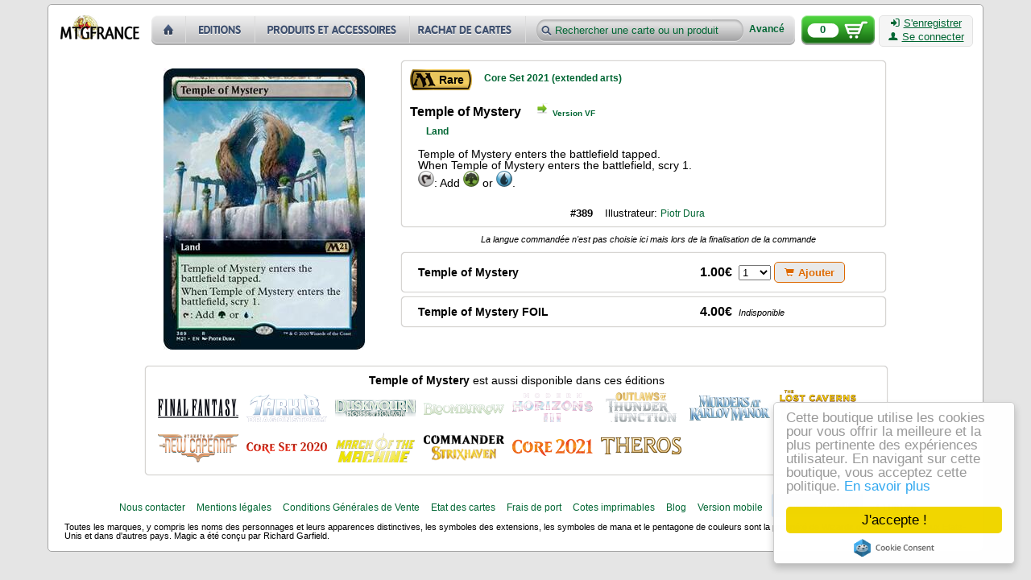

--- FILE ---
content_type: text/html; charset=utf-8
request_url: https://cartes.mtgfrance.com/card-34011-en-temple-of-mystery
body_size: 3363
content:
<!DOCTYPE html PUBLIC "-//W3C//DTD XHTML 1.0 Transitional//EN" "http://www.w3.org/TR/xhtml1/DTD/xhtml1-transitional.dtd">
<html xmlns="http://www.w3.org/1999/xhtml" xml:lang="fr-FR" lang="fr-FR">
<head>
<title>Temple of Mystery - Core Set 2021 (extended arts) - Cartes Magic - MTGFRANCE Boutique</title>
<meta http-equiv="Content-Type" content="text/html; charset=utf-8" />
<meta http-equiv="X-UA-Compatible" content="IE=edge" />
<meta name="verify-v1" content="tRMgYzMzKPOI7XvavlKZPTz8CbxXfveDMeKPtO9/D4M=" />
<meta name="viewport" content="width=device-width, initial-scale=1.0" />
<link type="text/css" href="css.php?v=2&amp;f=reset,prototip,font-awesome" rel="stylesheet" media="all" />
<link type="text/css" href="css.php?v=88&amp;f=base,buttons,head,foot,index-set-result,detail,card" rel="stylesheet" media="all" /><script type="text/javascript" src="js.php?v=11&amp;f=scriptaculous/prototype,scriptaculous/scriptaculous,control/livepipe,control/window,prototip/prototip,autocompleter/autocompleter"></script>
<link rel="shortcut icon" href="favicon.ico" />
<link href="https://cartes.mtgfrance.com/syndication.php" title="MTGFRANCE Boutique" type="application/rss+xml" rel="alternate" />
</head>
<body>
<div id="bodyBackground" class="rounded">
	<div id="header">
        <input type="hidden" id="basket_key" value="OUT_BASKET" />
        <a name="top"></a>
        <p id="backTop" style="display:none;">
		    <a href="#top"><span class="logo"></span></a>
	    </p>
  		<a id="home" href="https://cartes.mtgfrance.com">
  			<img src="images/misc/boutique_cartes_magic.png" alt="MTGFRANCE Boutique - Cartes Magic" width="98" height="30" />
  		</a>
        <div id="menu-header">
              <a id="home-header" href="index.php" title="Accueil" class="lnk"></a><a id="sets-header" href="set.php" title="Toutes les éditions" class="lnk"></a><a id="items-header" href="item.php" title="Produits et accessoires" class="lnk"></a><a id="buyout-header" href="buy.php" title="Nous rachetons des cartes" class="lnk"></a>              <form id="lookfor" action="result.php" method="get">
                  <input type="text" id="product" name="product" value="Rechercher une carte ou un produit" />
                  <input type="hidden" id="strict" name="strict" value="n" />
                  <input type="submit" style="display: none;" />
                  <a id="furtherSearch" href="complex.php" class="bold links">Avancé</a>              </form>
        </div>
        <a id="basketBackground" href="command-basket.php" class="logo">
            <span id="basketCount">0</span>
        </a>
        <div id="connectBackground" class="plainlight rounded">
            <a href="register.php" class="ilinks"><i class="icon-signin text-icon"></i>S'enregistrer</a><br />
                                      <a id="authLink" href="auth.php" class="ilinks"><i class="icon-user text-icon"></i>Se connecter</a>        </div>
        <hr class="cleaner" />
    </div>
<div id="pageContent"><div class="detail"><div class="card-image"><img id="scan-697e3bb65b96f" src="images/cache/b146b14f6a579f3a5402f29e952a571ae5298ead_250x356.jpg" alt="Temple of Mystery" width="250" height="349" /></div><div class="card-infos enlighted rounded"><div title="Rare" class="bold rarity rarity-3"><span>Rare</span></div><div class="set"><h2><a href="set-173-core-set-2021-(extended-arts)" title="Core Set 2021 (extended arts)" class="links">Core Set 2021 (extended arts)</a><span class="extra"></span></h2></div><div class="cost"></div><div class="cleaner"></div><div class="identity"><div class="name"><h1 class="bold">Temple of Mystery</h1><span class="go-to logo"></span><span class="go-to-lang bold"><a href="card-34011-fr-temple-du-mystere" title="Temple du mystère" class="links">Version VF</a></span></div></div><div class="cleaner"></div><h3 class="type"><a href="type-1923-land" title="Land" class="links bold">Land</a></h3><div class="text">Temple of Mystery enters the battlefield tapped.<br />
When Temple of Mystery enters the battlefield, scry 1.<br />
<span class="tap"></span>: Add <span class="mana mana-g"></span> or <span class="mana mana-u"></span>.</div><div class="cleaner"></div><div class="graphical"><span class="serial bold">#389</span><span class="illustrator">Illustrateur: <a href="illustrator-10479-piotr-dura" title="Piotr Dura" class="links">Piotr Dura</a></span></div></div><div class="card-command-lang"><span class="italic">La langue commandée n'est pas choisie ici mais lors de la finalisation de la commande</span></div><div class="card-buy enlighted rounded"><span class="buyer bold">Temple of Mystery</span><span class="price bold">1.00&euro;</span>&nbsp;&nbsp;<select id="quantity-697e3bb65bd18" class="select"><option value="1">1</option><option value="2">2</option></select>&nbsp;<button id="add-697e3bb65bd18" value="Ajouter" class="add action"><i class="icon-shopping-cart text-icon"></i>Ajouter</button></div><div class="card-foil-buy enlighted rounded"><span class="buyer bold">Temple of Mystery FOIL</span><span class="price bold">4.00&euro;</span>&nbsp;&nbsp;<span class="unavailable italic">Indisponible</span></div><div class="card-other-sets enlighted rounded"><div class="card-other-sets-title"><span class="bold">Temple of Mystery</span> est aussi disponible dans ces éditions</div><div class="card-other-sets-content"><div class="linker"><a id="card-set-59943" href="card-59943-en-temple-of-mystery" lang="en" title="Temple of Mystery" class="setbg s298 ilinks"></a></div><div class="linker"><a id="card-set-59009" href="card-59009-en-temple-of-mystery" lang="en" title="Temple of Mystery" class="setbg s294 ilinks"></a></div><div class="linker"><a id="card-set-55806" href="card-55806-en-temple-of-mystery" lang="en" title="Temple of Mystery" class="setbg s281 ilinks"></a></div><div class="linker"><a id="card-set-55009" href="card-55009-en-temple-of-mystery" lang="en" title="Temple of Mystery" class="setbg s277 ilinks"></a></div><div class="linker"><a id="card-set-54256" href="card-54256-en-temple-of-mystery" lang="en" title="Temple of Mystery" class="setbg s273 ilinks"></a></div><div class="linker"><a id="card-set-53240" href="card-53240-en-temple-of-mystery" lang="en" title="Temple of Mystery" class="setbg s267 ilinks"></a></div><div class="linker"><a id="card-set-52481" href="card-52481-en-temple-of-mystery" lang="en" title="Temple of Mystery" class="setbg s263 ilinks"></a></div><div class="linker"><a id="card-set-51129" href="card-51129-en-temple-of-mystery" lang="en" title="Temple of Mystery" class="setbg s255 ilinks"></a></div><div class="linker"><a id="card-set-41685" href="card-41685-en-temple-of-mystery" lang="en" title="Temple of Mystery" class="setbg s208 ilinks"></a></div><div class="linker"><a id="card-set-31765" href="card-31765-en-temple-of-mystery" lang="en" title="Temple of Mystery" class="setbg s162 ilinks"></a></div><div class="linker"><a id="card-set-47739" href="card-47739-en-temple-of-mystery" lang="en" title="Temple of Mystery" class="setbg s236 ilinks"></a></div><div class="linker"><a id="card-set-37656" href="card-37656-en-temple-of-mystery" lang="en" title="Temple of Mystery" class="setbg s186 ilinks"></a></div><div class="linker"><a id="card-set-33900" href="card-33900-en-temple-of-mystery" lang="en" title="Temple of Mystery" class="setbg s172 ilinks"></a></div><div class="linker"><a id="card-set-20193" href="card-20193-en-temple-of-mystery" lang="en" title="Temple of Mystery" class="setbg s112 ilinks"></a></div></div></div></div>    </div>
	<hr class="cleaner" />
	<div id="footer">
       <div id="footerLinks">
          <a href="contact.php" class="links">Nous contacter</a>
          <a href="legal-notices.php" class="links">Mentions légales</a>
          <a href="infos.php" class="links">Conditions Générales de Vente</a>
          <a href="states.php" class="links">Etat des cartes</a>
          <a href="shipment.php" class="links">Frais de port</a>
          <a href="export.php" class="links">Cotes imprimables</a>
          <a href="blog.php" class="links">Blog</a>
          <a href="https://m.mtgfrance.com" class="links">Version mobile</a>
          <span id="paypal-logo" title="Paiement Paypal" class="logo"></span>
          <span id="copyright">v4 11/01/26</span>
	   </div>
  		<div id="footerLegal">
      		<p>Toutes les marques, y compris les noms des personnages et leurs apparences distinctives, les symboles des extensions, les symboles de mana et le pentagone de couleurs sont la propriété de Wizards of the Coast, Inc. aux Etats-Unis et dans d'autres pays. Magic a été conçu par Richard Garfield.</p>
  		</div>
	</div>
</div>
<script type="text/javascript" src="js.php?v=88&amp;f=tools,base,basket,display"></script>
<script type="text/javascript">addProducts({"-697e3bb65bd18":{"id":"34011","price":"1.00","hash":"1140a2677993de16102a39d2718e35c1","type":"card","buy":"n"},"-697e3bb65bd80":{"id":"34011","price":"4.00","hash":"e6cec63dac2ef5a3fb22cd1ea5019a73","type":"foil","buy":"n"}});</script>
<script type="text/javascript">
  var _gaq = _gaq || [];
  _gaq.push(['_setAccount', 'UA-16530564-1']);
  _gaq.push(['_trackPageview']);

  (function() {
    var ga = document.createElement('script'); ga.type = 'text/javascript'; ga.async = true;
    ga.src = ('https:' == document.location.protocol ? 'https://ssl' : 'http://www') + '.google-analytics.com/ga.js';
    var s = document.getElementsByTagName('script')[0]; s.parentNode.insertBefore(ga, s);
  })();
</script>
<script type="text/javascript">
    window.cookieconsent_options = {"message":"Cette boutique utilise les cookies pour vous offrir la meilleure et la plus pertinente des expériences utilisateur. En navigant sur cette boutique, vous acceptez cette politique.","dismiss":"J'accepte !","learnMore":"En savoir plus","link":"cookiepolicy.php","theme":"light-floating"};
</script>
<script src="//cdnjs.cloudflare.com/ajax/libs/cookieconsent2/2.0.0/cookieconsent.min.js"></script>

</body>
</html>


--- FILE ---
content_type: text/css;charset=UTF-8
request_url: https://cartes.mtgfrance.com/css.php?v=88&f=base,buttons,head,foot,index-set-result,detail,card
body_size: 5298
content:
body{font-family:Verdana,'Bitstream vera sans',Geneva,Arial,Helvetica,sans-serif;background-color:#E5E5E5}fieldset{border:1px solid #A5A5A5;padding:10px}legend{color:#006633;font-weight:bold}legend:before,legend:after{content:"\00A0\00A0"}a{text-decoration:none}ul li,ol li{margin-left:25px;margin-right:25px}#flashMessages{list-style-type:none;text-align:left}#flashMessages li{padding:3px;margin-left:0px;clear:both}#flashMessages .icon{line-height:20px;height:20px;width:20px;float:left}#flashMessages .error .icon{background-position:-2px -178px}#flashMessages .warning .icon{background-position:-26px -178px}#flashMessages .notice .icon{background-position:-50px -178px}#flashMessages .msg{line-height:20px;height:20px;margin-left:5px;float:left}#fillAuthBox,#fillRegisterBox{float:left;height:420px;padding:5px}#fillAuthBox{width:500px;border-right:1px solid #006633}#fillRegisterBox{width:600px;border-left:1px solid #006633}#fillAuthBox > div,#fillRegisterBox > div{width:200px;margin:0px auto 0px auto}#fillAdvice{text-align:center;font-size:90%;margin:10px auto 10px auto;padding:10px;width:550px}#backTop{position:fixed;top:50%}#backTop a{width:60px;display:block;color:#BBBBBB;-webkit-transition:0.75s;-moz-transition:0.75s;-khtml-transition:0.75s;transition:0.75s}#backTop span{width:60px;height:60px;display:block;margin-bottom:50%;background-color:#AAAAAA;background-position:-66px -32px;-webkit-border-radius:10px;-moz-border-radius:10px;-khtml-border-radius:10px;border-radius:10px;-webkit-transition:0.75s;-moz-transition:0.75s;-khtml-transition:0.75s;transition:0.75s}#backTop a:hover span{background-color:#777777}#noResult{font-size:110%;text-align:center;font-weight:bold;display:block;height:30px;width:400px;margin:15px auto 10px auto;padding:5px}#results{background-color:#FFFFFF;font-size:80%}#results button{height:22px;padding:0px 8px 2px 8px}input[type="text"],input[type="password"],textarea{border:2px solid #E5E5E5;padding:3px}select.select{width:40px}table.layout{text-align:center;background-color:#FFFFFF;width:100%}tr.ccard td{vertical-align:middle}tr.ccard td{border-bottom:1px solid #000000}tr.legend td{border-bottom:1px solid #000000;padding:3px}tr.legend td.nolegend{border:none}tr.legendary td,tr.legend td.legend{font-weight:bold}input.field{background:url(images/misc/sprite-fields.png) no-repeat;width:186px;line-height:31px;border:0px;padding:0px 10px 0px 40px;margin:10px 10px 0px 0px}input.identityField{background-position:-2px -2px;height:31px}input.mailField{background-position:-2px -42px;height:33px}input.passwordField{background-position:-2px -84px;height:33px}.prototip .default .content{font-size:80%;color:#000000;background:#F5F5F5;text-align:center}.prototip .default .title{font-size:90%;font-weight:bold;text-transform:none;text-align:center;color:#006633}.prototip .default .close{border:0 none;cursor:pointer;font-size:0;text-decoration:none;height:15px;width:19px;line-height:0}.pageTitle{padding:10px;border-bottom:2px solid #006633;color:#006633;text-align:center}.text-icon{text-decoration:none !important;;margin-right:5px}.cleaner{clear:both;visibility:hidden}.links:link,.links:visited,.links:active{font-size:95%;text-decoration:none;color:#006633}.links:hover{text-decoration:underline;color:#02A35D}.ilinks:link,.ilinks:visited,.ilinks:active{font-size:95%;text-decoration:underline;color:#006633}.ilinks:hover{text-decoration:none;color:#02A35D}.bold{font-weight:bold !important}.italic{font-style:italic !important}.underline{text-decoration:underline !important}.striked{text-decoration:line-through !important}.plainlight{border:1px solid #E2E2E2;background-color:#F5F5F5}.enlighted{border:1px solid #d7d5d2;background:#FFFFFF;-webkit-box-shadow:#AAAAAA 0 0 1px;-moz-box-shadow:#AAAAAA 0 0 1px;box-shadow:#AAAAAA 0 0 1px}.enlighted:hover{-webkit-box-shadow:#888888 0 0 5px;-moz-box-shadow:#888888 0 0 5px;box-shadow:#888888 0 0 5px}.separator{background-repeat:repeat-x;background-image:url(images/misc/separator.jpg);height:2px}.rounded{border-radius:5px;-moz-border-radius:5px;-webkit-border-radius:5px}.logo{background:url(images/misc/sprite-logos.png?v=7) no-repeat}.button{cursor:pointer}.dash{font-weight:bold}.err,.warn{color:red;font-weight:bold}.ok{color:green;font-weight:bold}button,a.button{font:bold 13.33px Arial,Verdana,Helvetica,sans-serif;white-space:nowrap;line-height:17px;color:#333333;cursor:pointer;text-decoration:none;padding:0px 12px;height:26px;position:relative;display:inline-block;text-shadow:0 1px 0 #FFF;-webkit-transition:border-color .218s;-moz-transition:border .218s;-o-transition:border-color .218s;transition:border-color .218s;background:#E9E9E9;border:solid 1px #BCBCBC;border-radius:5px;-webkit-border-radius:5px;-moz-border-radius:5px;margin:1px 10px 1px 0px}a.button{padding-top:4.5px;padding-bottom:0px;height:19px}button:hover,a.button:hover{border-color:#999;-moz-box-shadow:0 2px 0 rgba(0,0,0,0.2) -webkit-box-shadow:0 2px 5px rgba(0,0,0,0.2);box-shadow:0 1px 2px rgba(0,0,0,0.15)}button:active,a.button:active{color:#000000;border-color:#444}button.action,a.action,span.action{color:#DD6900 !important;border-color:#DD6900 !important}button.second,a.second,span.second{color:#6E6E6E !important}#home{display:block;float:left;margin-top:10px;margin-left:5px}#header{margin-bottom:10px}#bodyBackground{border:1px solid #A5A5A5;background-color:#FFFFFF;overflow:hidden;width:100%;max-width:1140px;min-width:755px;margin:5px auto 5px auto;padding:3px 10px 3px 10px}#pageContent{clear:both;width:100%;min-height:440px;padding:5px 0px 5px 0px}#accountLinkLogo{display:inline-block;width:18px;height:24px;position:relative;top:5px;background-position:-137px -172px}#accountLink{display:inline-block;width:85px;position:relative;top:-5px}#accountMenu{font-size:85%;color:#000000;width:135px}#accountMenu li{width:130px}#authMenu{font-size:90%;text-align:center;color:#000000;width:260px}#lostContainer{text-align:right;margin:10px}#stayConnected{margin:10px 0px 10px 0px}#basketBackground{display:block;position:relative;float:left;height:37px;width:91px;margin:10px 5px 0px 5px;background-position:-137px -102px}#basketCount{position:absolute;left:6px;top:12px;height:15px;width:40px;text-align:center;font-size:80%;font-weight:bold;color:#006633}#connectBackground{float:left;height:37px;width:115px;margin-top:10px;text-align:center;font-size:85%}#connectBackground a{display:inline-block;margin:2px 0px 2px 0px}#menu-header{float:left;margin:10px 0px 0px 15px;padding-top:0px}#menu-header a.lnk,#lookfor{display:block;float:left;height:37px;background-image:url(images/misc/sprite-header.png);background-repeat:no-repeat;margin:0px;padding:0px}#menu-header a.lnk{text-decoration:none}#home-header{width:43px;background-position:0px 0px}#home-header:hover,#home-header:active,#home-header:focus{background-position:0px -74px}#home-header.current{background-position:0px -37px}#sets-header{width:86px;background-position:-43px 0px}#sets-header:hover,#sets-header:active,#sets-header:focus{background-position:-43px -74px}#sets-header.current{background-position:-43px -37px}#items-header{width:192px;background-position:-129px 0px}#items-header:hover,#items-header:active,#items-header:focus{background-position:-129px -74px}#items-header.current{background-position:-129px -37px}#buyout-header{width:147px;background-position:-324px 0px}#buyout-header:hover,#buyout-header:active,#buyout-header:focus{background-position:-324px -74px}#buyout-header.current{background-position:-324px -37px}#lookfor{position:relative;width:334px;background-position:-472px 0px}#lookfor:hover,#lookfor:active,#lookfor.focus{background-position:-472px -74px}#product{position:relative;top:5px;left:10px;height:20px;width:255px;background:transparent;padding-left:23px;font-size:83%;color:#006633}#product,#product:hover{border:0px;outline:0px}#furtherSearch{position:absolute;display:block;float:right;top:12px;right:10px;width:50px;font-size:72%;text-decoration:none}#furtherSearch:hover,#furtherSearch:active,#furtherSearch:focus{text-decoration:underline}#autocomplete{list-style-type:none;padding:0px}#autocomplete li{display:block;margin:0px;padding:4px 2px 4px 2px;width:100%;cursor:pointer;color:#006633;text-align:left;font-weight:bold;font-size:85%;clear:both}#autocomplete li:hover{text-decoration:underline}div.menu ul{list-style-type:none}div.menu li{text-align:center;padding:0px;margin:0px;border:0px}div.menu li a{display:block;text-decoration:none;padding:5px;margin:0px}div.menu li a:hover{background-color:#F5F5F5}.suggestToken,.suggestToken a{display:block;text-align:center;width:100px}.suggestToken{margin:10px auto 10px auto}.suggestTokenTitle{margin-top:5px;font-size:90%}#footerLegal,#footerLinks{text-align:center}#footerLegal{padding:10px;margin:0px;font-size:70%;text-align:left}#footerLinks{font-size:80%;margin-bottom:3px}#footerLinks a{margin:0px 5px 0px 5px}#paypal-logo{display:inline-block;position:relative;top:12px;width:120px;height:34px;background-position:-135px -139px}#copyright{font-size:85%}.setbg{background:url(images/misc/sprite-sets.png?v=9) no-repeat;width:100px;height:40px;display:block}.s61{background-position:0px 0px}.s77{background-position:0px -3139px}.s78{background-position:0px -3182px}.s1{background-position:0px -43px}.s31{background-position:0px -86px}.s13{background-position:0px -129px}.s10{background-position:0px -172px}.s2{background-position:0px -215px}.s47{background-position:0px -258px}.s33{background-position:0px -301px}.s21{background-position:0px -344px}.s3{background-position:0px -387px}.s4{background-position:0px -430px}.s19{background-position:0px -473px}.s15{background-position:0px -516px}.s37{background-position:0px -559px}.s34{background-position:0px -602px}.s9{background-position:0px -645px}.s27{background-position:0px -688px}.s30{background-position:0px -731px}.s5{background-position:0px -774px}.s39{background-position:0px -817px}.s12{background-position:0px -860px}.s35{background-position:0px -903px}.s23{background-position:0px -946px}.s20{background-position:0px -989px}.s40{background-position:0px -1032px}.s16{background-position:0px -1075px}.s17{background-position:0px -1118px}.s6{background-position:0px -1161px}.s18{background-position:0px -1204px}.s25{background-position:0px -1247px}.s44{background-position:0px -1290px}.s38{background-position:0px -1333px}.s29{background-position:0px -1376px}.s42{background-position:0px -1419px}.s7{background-position:0px -1462px}.s11{background-position:0px -1505px}.s43{background-position:0px -1548px}.s45{background-position:0px -1591px}.s24{background-position:0px -1634px}.s14{background-position:0px -1677px}.s26{background-position:0px -1720px}.s22{background-position:0px -1763px}.s8{background-position:0px -1806px}.s28{background-position:0px -1849px}.s36{background-position:0px -1892px}.s46{background-position:0px -1935px}.s48{background-position:0px -1978px}.s49{background-position:0px -2021px}.s50{background-position:0px -2064px}.s51{background-position:0px -2107px}.s52{background-position:0px -2150px}.s53{background-position:0px -2193px}.s54{background-position:0px -2236px}.s55{background-position:0px -2279px}.s56{background-position:0px -2322px}.s57{background-position:0px -2365px}.s58{background-position:0px -2408px}.s59{background-position:0px -2451px}.s60{background-position:0px -2494px}.s62{background-position:0px -2537px}.s63{background-position:0px -2580px}.s64{background-position:0px -2623px}.s65{background-position:0px -2666px}.s66{background-position:0px -2709px}.s67{background-position:0px -2752px}.s68{background-position:0px -2795px}.s69{background-position:0px -2838px}.s70{background-position:0px -2881px}.s71{background-position:0px -2924px}.s72{background-position:0px -2967px}.s73{background-position:0px -3010px}.s74{background-position:0px -3053px}.s75{background-position:0px -3096px}.s98{background-position:0px -3225px}.s99{background-position:0px -3268px}.s100{background-position:0px -3311px}.s41{background-position:0px -3354px}.s101{background-position:0px -3397px}.s102{background-position:0px -3440px}.s103{background-position:0px -3480px}.s104{background-position:0px -3520px}.s105{background-position:0px -3563px}.s106{background-position:0px -3606px}.s32{background-position:0px -3649px}.s76{background-position:0px -3692px}.s108{background-position:0px -3735px}.s110{background-position:0px -3778px}.s111{background-position:0px -3821px}.s112{background-position:0px -3864px}.s113{background-position:0px -3905px}.s114{background-position:0px -3946px}.s115{background-position:0px -3992px}.s116{background-position:0px -4038px}.s117{background-position:0px -4084px}.s118{background-position:0px -4124px}.s119{background-position:0px -4164px}.s121{background-position:0px -4208px}.s122{background-position:0px -4251px}.s123{background-position:0px -4294px}.s124{background-position:0px -4337px}.s125{background-position:0px -4380px}.s127{background-position:0px -4423px}.s128{background-position:0px -4466px}.s129{background-position:0px -4509px}.s130{background-position:0px -4552px}.s131{background-position:0px -4595px}.s132{background-position:0px -4638px}.s133{background-position:0px -4681px}.s134{background-position:0px -4724px}.s135{background-position:0px -4767px}.s136{background-position:0px -4810px}.s137{background-position:0px -4853px}.s138{background-position:0px -4896px}.s139{background-position:0px -4939px}.s140{background-position:0px -4982px}.s141{background-position:0px -5025px}.s145{background-position:0px -5068px}.s147{background-position:0px -5111px}.s148{background-position:0px -5154px}.s149{background-position:0px -5197px}.s150{background-position:0px -5240px}.s151{background-position:0px -5283px}.s152{background-position:0px -5326px}.s153{background-position:0px -5369px}.s154{background-position:0px -5412px}.s155{background-position:0px -5455px}.s157{background-position:0px -5498px}.s158{background-position:0px -5541px}.s161{background-position:0px -5584px}.s162{background-position:0px -5627px}.s164{background-position:0px -5670px}.s165{background-position:0px -5713px}.s166{background-position:0px -5713px}.s167,.s168{background-position:0px -5756px}.s169,.s170{background-position:0px -5799px}.s171{background-position:0px -5842px}.s172,.s173{background-position:0px -5885px}.s174{background-position:0px -5928px}.s175,.s176{background-position:0px -5971px}.s177,.s178{background-position:0px -6014px}.s179,.s180{background-position:0px -6056px}.s181,.s182{background-position:0px -6099px}.s183{background-position:0px -6142px}.s184,.s185{background-position:0px -6185px}.s186,.s187{background-position:0px -6228px}.s188,.s189{background-position:0px -6271px}.s190,.s191,.s192,.s193{background-position:0px -6314px}.s194,.s195,.s196,.s197{background-position:0px -6357px}.s198,.s199,.s200,.s201{background-position:0px -6400px}.s202,.s203,.s204,.s205{background-position:0px -6443px}.s206,.s207,.s208,.s209{background-position:0px -6486px}.s210,.s211{background-position:0px -6529px}.s212,.s213{background-position:0px -6572px}.s214,.s215,.s216,.s217{background-position:0px -6615px}.s218,.s219{background-position:0px -6658px}.s220,.s221,.s222,.s223,.s224,.s225{background-position:0px -6701px}.s226{background-position:0px -6744px}.s228,.s229{background-position:0px -6787px}.s230,.s231,.s232,.s233{background-position:0px -6830px}.s234,.s235,.s236,.s237,.s238,.s239,.s240{background-position:0px -6873px}.s241,.s242,.s243,.s244{background-position:0px -6916px}.s245,.s246{background-position:0px -6959px}.s247,.s248,.s249,.s250,.s251,.s252{background-position:0px -7002px}.s253,.s254,.s255,.s256,.s257{background-position:0px -7045px}.s258{background-position:0px -7088px}.s259,.s260{background-position:0px -7131px}.s261,.s262,.s263,.s264{background-position:0px -7174px}.s265,.s266,.s267,.s268,.s269,.s270{background-position:0px -7217px}.s271,.s272,.s273,.s274{background-position:0px -7260px}.s275,.s276,.s277,.s278{background-position:0px -7303px}.s279,.s280,.s281,.s282{background-position:0px -7346px}.s283,.s284,.s285{background-position:0px -7389px}.s286,.s287{background-position:0px -7432px}.s288,.s289,.s290,.s291{background-position:0px -7475px}.s292,.s293,.s294,.s295{background-position:0px -7518px}.s296,.s297,.s298,.s299,.s300{background-position:0px -7561px}.s301,.s302,.s303,.s304,.s305{background-position:0px -7604px}.s306,.s307,.s308,.s309{background-position:0px -7647px}.s310,.s311,.s312,.s313{background-position:0px -7690px} .detail{width:920px;margin:0px auto 0px auto}.detail .card-image{position:relative;text-align:center;float:left;width:256px;margin:0px 10px 0px 10px;padding:10px}.detail .card-image .transform{display:block;position:absolute;float:right;right:-19px;top:80%;width:38px;height:37px;z-index:300}.detail .card-image .day{background-position:-137px -63px}.detail .card-image .night{background-position:-175px -63px}.detail .card-other-sets{position:relative;float:left;width:900px;margin-top:10px;padding:10px}.detail .card-other-sets-title{font-size:90%;text-align:center}.detail .card-other-sets-content .linker{float:left;min-height:40px;max-height:43px;margin:5px}.detail .card-other-sets-content .linker *{display:block;margin:0px;width:100px}.detail .card-other-sets-content .linker a{height:40px;text-decoration:none}.detail .card-other-sets-content .linker span{max-height:12px;font-size:70%;text-align:center}.detail .card-infos,.detail .card-command-lang,.detail .card-command-condition,.detail .card-buy,.detail .card-foil-buy{float:right;width:580px;padding:10px}.detail .card-command-lang,.detail .card-command-condition,.detail .card-buy,.detail .card-foil-buy{margin-top:5px}.detail .card-command-lang,.detail .card-command-condition{text-align:center;padding:5px}.detail .card-command-lang{font-size:70%}.detail .card-command-condition{font-size:90%}.detail h2,.detail h1{display:inline-block}.detail .rarity{float:left;margin-right:10px}.detail .set{font-size:80%;padding:5px;float:left}.detail .extra{padding-left:5px;font-size:75%;font-style:italic}.detail .cost{height:20px;margin-bottom:10px;float:right}.detail .name{margin-top:10px}.detail .go-to{background-position:-148px -25px;display:inline-block;margin:2px 5px 2px 20px;height:14px;width:14px}.detail .go-to-lang{font-size:65%}.detail .type{font-size:80%;margin:10px 0px 0px 20px}.detail .text,.detail .flavor-text{font-size:90%}.detail .text{margin:15px 20px 10px 10px}.detail .flavor-text{margin:25px 20px 10px 10px}.detail .pow-tough,.detail .loyalty{float:right;margin-right:15px;padding:3px 5px 3px 5px;border:2px ridge #A5A5A5}.detail .graphical{text-align:center;margin-top:15px}.detail .serial,.detail .illustrator{font-size:80%;margin-right:15px}.detail .buyer{display:inline-block;font-size:90%;text-align:left;margin-left:10px;width:300px}.detail .price{text-align:right;margin-left:15px;display:inline-block;width:75px}.detail .unavailable,.detail .followed{font-size:70%}body.iframe{background:transparent}body.iframe #bodyBackground{padding:5px;width:auto}body.iframe button,body.iframe select,body.iframe .unavailable,body.iframe .go-to-lang,body.iframe .go-to,body.iframe .card-command-lang,body.iframe .card-command-condition{display:none}div.buy button,div.buy select,div.buy .card-buy,div.buy .card-foil-buy,div.buy .go-to-lang,div.buy .go-to,div.buy .card-command-lang,div.buy .card-command-condition{display:none}.mana,.tap,.untap,.ticket{background:url('images/misc/sprite-mana.png?v=1') no-repeat;width:20px;height:20px;display:inline-block}.tap{background-position:-100px -40px}.untap{background-position:-120px -40px}.mana-x{background-position:-360px -0px}.mana-s,.mana-snow{background-position:-140px -40px}.mana-c{background-position:-160px -40px}.mana-e{background-position:-180px -40px}.ticket{background-position:-200px -40px}.mana-p{background-position:-220px -40px}.mana-pain-w{background-position:-180px -60px}.mana-pain-u{background-position:-160px -60px}.mana-pain-b{background-position:-100px -60px}.mana-pain-r{background-position:-140px -60px}.mana-pain-g{background-position:-120px -60px}.mana-w{background-position:-0px -0px}.mana-u{background-position:-20px -0px}.mana-b{background-position:-40px -0px}.mana-r{background-position:-60px -0px}.mana-g{background-position:-80px -0px}.mana-0{background-position:-100px -0px}.mana-1{background-position:-120px -0px}.mana-2{background-position:-140px -0px}.mana-3{background-position:-160px -0px}.mana-4{background-position:-180px -0px}.mana-5{background-position:-200px -0px}.mana-6{background-position:-220px -0px}.mana-7{background-position:-240px -0px}.mana-8{background-position:-260px -0px}.mana-9{background-position:-280px -0px}.mana-10{background-position:-300px -0px}.mana-11{background-position:-320px -0px}.mana-12{background-position:-340px -0px}.mana-13{background-position:-100px -20px}.mana-14{background-position:-120px -20px}.mana-15{background-position:-140px -20px}.mana-16{background-position:-160px -20px}.mana-17{background-position:-180px -20px}.mana-18{background-position:-200px -20px}.mana-19{background-position:-220px -20px}.mana-20{background-position:-240px -20px}.mana-w-u{background-position:-0px -20px}.mana-w-b{background-position:-20px -20px}.mana-w-r{background-position:-40px -20px}.mana-w-g{background-position:-60px -20px}.mana-u-w{background-position:-0px -40px}.mana-u-b{background-position:-20px -40px}.mana-u-r{background-position:-40px -40px}.mana-u-g{background-position:-60px -40px}.mana-b-w{background-position:-0px -60px}.mana-b-u{background-position:-20px -60px}.mana-b-r{background-position:-40px -60px}.mana-b-g{background-position:-60px -60px}.mana-r-w{background-position:-0px -80px}.mana-r-u{background-position:-20px -80px}.mana-r-b{background-position:-40px -80px}.mana-r-g{background-position:-60px -80px}.mana-g-w{background-position:-0px -100px}.mana-g-u{background-position:-20px -100px}.mana-g-b{background-position:-40px -100px}.mana-g-r{background-position:-60px -100px}.mana-1-w,.mana-c-w{background-position:-0px -120px}.mana-1-u,.mana-c-u{background-position:-20px -120px}.mana-1-b,.mana-c-b{background-position:-40px -120px}.mana-1-r,.mana-c-r{background-position:-60px -120px}.mana-1-g,.mana-c-g{background-position:-80px -120px}.mana-2-w{background-position:-0px -140px}.mana-2-u{background-position:-20px -140px}.mana-2-b{background-position:-40px -140px}.mana-2-r{background-position:-60px -140px}.mana-2-g{background-position:-80px -140px}.mana-3-w{background-position:-0px -160px}.mana-3-u{background-position:-20px -160px}.mana-3-b{background-position:-40px -160px}.mana-3-r{background-position:-60px -160px}.mana-3-g{background-position:-80px -160px}.rarity{background:url('images/misc/sprite-rarity-right.png') no-repeat;padding-right:5px;float:left;font-size:90%;cursor:default}.rarity span{background:url('images/misc/sprite-rarity-left.png') no-repeat;padding-left:36px;padding-right:5px;line-height:26px;height:26px}.rarity,.rarity span{display:block}.rarity-1{background-position:right top}.rarity-1 span{background-position:left top}.rarity-2{background-position:right -26px}.rarity-2 span{background-position:left -26px}.rarity-3{background-position:right -52px}.rarity-3 span{background-position:left -52px}.rarity-4{background-position:right -78px}.rarity-4 span{background-position:left -78px}.rarity-5{background-position:right -104px}.rarity-5 span{background-position:left -104px}.rarity-6{background-position:right -130px}.rarity-6 span{background-position:left -130px}

--- FILE ---
content_type: text/javascript;charset=UTF-8
request_url: https://cartes.mtgfrance.com/js.php?v=88&f=tools,base,basket,display
body_size: 3097
content:
function isEventEnter(event) {
	return event.keyCode == 13;
}

function reloadWindow() {
	window.location.reload(true);
}

function goToUrl(url) {
	window.location.href = url;
}

function computeCenterCoords(w, h) {
	var coords = {left: 0, top: 0};

	coords.left = (screen.availWidth - w) / 2;
	coords.top = (screen.availHeight - h) / 2;

	return coords;
}

function selectElement(event) {
	event.stop();

	event.element().select();
}

function retrieveKey(id) {
	var glue = '-';
	var parts = id.split(glue);

	return glue + parts[parts.length - 1];
}document.observe('dom:loaded', function() {
    var product = $('product');
    var accountLink = $('accountLink');
    var authLink = $('authLink');

    if ($F('basket_key') == 'IN_BASKET') {
        new Autocompleter('product', 'buy-autocomplete.php', submitLookFor.curry(true));
    }
    else {
        new Autocompleter('product', 'autocomplete.php', submitLookFor.curry(true));
    }

    product.writeAttribute('autocomplete', 'off');
    product.observe('focus', productFocus);

    product.observe('focus', Element.addClassName.curry('lookfor', 'focus'));
    product.observe('blur', Element.removeClassName.curry('lookfor', 'focus'));

    $('backTop').hide().observe('click', function (ev) {
        Event.stop(ev);

        $('bodyBackground').scrollTo();
    });

    Event.observe(window, 'scroll', function () {
        var back = $('backTop');
        var params = {duration: 0.5, queue: {position: 'front', scope: 'backtop', limit: 1}};

        Effect.Queues.get('backtop').invoke('cancel');

        if (document.viewport.getScrollOffsets().top > 100) {
            var source = $('bodyBackground');

            back.clonePosition(source, {offsetLeft: source.getLayout().get('width') + 30, setTop: false, setWidth: false, setHeight: false}).appear(params);
        }
        else {
            back.fade(params);
        }
    });

    if (accountLink) {
      new Ajax.Request('ajax.php', {method: 'get', parameters: {what: 'accountMenu'}, onComplete: function (response) {
    	  new Tip('connectBackground', response.responseText, {
    	    border: 2,
    	    radius: 2,
    	    stem: 'topMiddle',
    	    hideAfter: 2,
    	    hideOn: false,
    	    fixed: true,
    	    width: 135,
    	    hook: {target: 'bottomMiddle', tip: 'topMiddle'},
    	    delay: 0
    	});
      }});
      
      accountLink.observe('click', Event.stop);
    }

    if (authLink) {
    	new Ajax.Request('ajax.php', {method: 'get', parameters: {what: 'authMenu'}, onComplete: function (response) {
        	  new Tip(authLink, response.responseText, {
        	    border: 2,
        	    radius: 2,
        	    stem: 'topRight',
        	    hideAfter: 2,
        	    hideOn: false,
        	    fixed: true,
        	    width: 260,
        	    hook: {target: 'bottomMiddle', tip: 'topRight'},
        	    delay: 0
    	    });
        }});

      authLink.observe('click', Event.stop);

      authLink.observe('prototip:shown', function() {
        $('afMail').focus();
      });
    }

    checkError.delay(0.25);

    managePlaceholder();
});

function checkError() {
    new Ajax.Request('ajax.php', {method: 'get', parameters: {what: 'errors'}, onComplete: function (response) {
        if (!response.responseText.blank()) {
          var home = $('home');
          var html = '<ul id="flashMessages">'+response.responseText+'</ul>';

      	  new Tip(home, html, {
            title: 'Jetez un oeil ici',
            border: 2,
            radius: 2,
            closeButton: true,
            hideOn: false,
            hideAfter: 5,
            showOn: '',
            fixed: true,
            width: 'auto',
            stem: 'topLeft',
            hook: {target: 'bottomLeft', tip: 'topLeft'},
            offset: {x: 10, y: 5},
            delay: 0
          });

          home.prototip.show();
        }
    }});
}

function managePlaceholder() {
    if (Prototype.Browser.IE) {
        if (/MSIE (\d+\.\d+);/.test(navigator.userAgent)) {
            var ieVersion = new Number(RegExp.$1);

            if (ieVersion < 10) {
                $$('input[placeholder]').each(function (e) {
                    var placeholder = e.readAttribute('placeholder');

                    if (e.value == '' && placeholder != '') {
                        e.value = placeholder;
                    }

                    e.observe('focus', function (ev) {
                        if (e.value == e.readAttribute('placeholder')) {
                            e.value = '';
                        }
                    });

                    e.observe('blur', function (ev) {
                        if (e.value == '') {
                            e.value = e.readAttribute('placeholder');
                        }
                    });
                });
            }
        }
    }
}

function productFocus(e) {
    e.element().clear().stopObserving('focus', productFocus);
}

function linkToLookFor(event) {
	Event.stop(event);

	$('product').value = event.findElement().innerHTML;

	submitLookFor(true);
}

function submitLookFor(strict) {
    $('strict').value = (strict == true) ? 'y' : 'n';
	$('lookfor').submit();
}document.observe('dom:loaded', function() {
	reloadBasket();

	setInterval(reloadBasket, 15000);
});

function addProducts(products) {
	if (window.gProducts == undefined) {
		window.gProducts = $H();
	}

	window.gProducts = window.gProducts.merge($H(products));
}

function getProduct(id) {
	return gProducts.get(id);
}

function addProduct(button) {
	var id   = retrieveKey(button.id);
	var data = getProduct(id);

	new Ajax.Request('action.php?what=addproduct', {method: 'post', parameters: {
			i: data['id'], t: translateType(data['type']), v: $F('quantity'+id), p: data['price'],
			pk: data['hash'], k: $F('basket_key')
		}, onComplete: reloadBasket
	});

	new Effect.Pulsate(button, {duration: 0.3, from: 0, pulses: 1});
}

function translateType(type) {
	return (type == 'card') ? 'n' : ((type == 'foil') ? 'f' : 'i');
}

function reloadBasket() {
	if (reloadBasket.working != true) {
		reloadBasket.working = true;

        var basketKey = $F('basket_key');

        new Ajax.Request('ajax.php', {method: 'get', parameters: {what: 'getBasketTotal', k: basketKey}, onComplete: reloadedBasket});

        if (basketKey == 'OUT_BASKET' && window.location.href.match(/command-/) == null) {
            suggestToken();
        }
	}
}

function reloadedBasket(response) {
    reloadBasket.working = false;

    $('basketCount').update(response.responseText);
}

function suggestToken() {
    var item = $('bodyBackground');

    if (item.prototip == null) {
        new Ajax.Request('ajax.php', {method: 'get', parameters: {what: 'suggestToken'}, onComplete: function (response) {
            if (!response.responseText.blank()) {
                new Tip(item, response.responseText, {
                        title: 'Des jetons ?',
                        border: 2,
                        radius: 2,
                        stem: 'leftMiddle',
                        showOn: '',
                        hideOn: false,
                        fixed: true,
                        width: 'auto',
                        hook: {target: 'topRight', tip: 'leftTop'},
			            offset: {x: 0, y: 50},
                        delay: 0
                });

                item.prototip.show();
            }
        }
        });
    }
}

function modifyProduct(hid, id, type) {
	new Ajax.Request('action.php?what=modifyproduct', {method: 'post', parameters: {
			i: id, v: $F('product_quantity_'+hid), t: type, k: $F('basket_key')
		}, onComplete: reloadWindow});
}

function removeAddress(id) {
	new Ajax.Request('profile-actions.php', {
		method: 'post',
		parameters: {action: 'delpostal', ida: id},
		onComplete: function() {
			new Effect.Fade('row_postal_'+id, {duration: 0.5});
		}
	});
}

function removeMail(id) {
	new Ajax.Request('profile-actions.php', {
		method: 'post',
		parameters: {action: 'delmail', idm: id},
		onComplete: function() {
			new Effect.Fade('row_mail_'+id, {duration: 0.5});
		}
	});
}document.observe('dom:loaded', function() {
	bindAddButtons();
    bindFollowButtons();
    bindSizerSelects();
    bindTransformSwitch();
});

function bindAddButtons(referal) {
	var referal = referal || '';
	var css     = 'button.add';

	if (referal != '') {
		css = referal+' '+css;
	}

	$$(css).each(function (b) {
		b.observe('click', addProduct.curry(b));
	});
}

function bindFollowButtons(referal) {
	var referal = referal || '';
	var css     = 'button.follow';

	if (referal != '') {
		css = referal+' '+css;
	}

	$$(css).each(function (b) {
		b.observe('click', follow.curry(b));
	});
}

function bindTransformSwitch(referal) {
    var referal = referal || '';
    var css1 = '.transform';
    var css2 = '.card-image img';

    if (referal != '') {
		css1 = referal+' '+css1;
		css2 = referal+' '+css2;
	}

    $$(css1).each(function (s) {
        s.observe('click', function (e) {
            Event.stop(e);

            $$(css2).each (function (i) {
                i.observe('load', function() {
                  i.stopObserving('load');
                  new Effect.Opacity(i.id, {from: 0.5, to: 1, duration: 0.5});
                });

                var params = {what: 'transform', id: retrieveKey(s.id).substr(1), lang: s.readAttribute('lang'), rollback: s.hasClassName('day') ? 'y' : 'n'};

                new Ajax.Request('ajax.php', {method: 'get', parameters: params, onComplete: function (response) {
                    new Effect.Opacity(i, {from: 1, to: 0, duration: 0});

                    i.writeAttribute('src', response.responseJSON.src);

                    if (s.hasClassName('day')) {
                        s.removeClassName('day').addClassName('night');
                    }
                    else {
                        s.removeClassName('night').addClassName('day');
                    }
                }}); 
            });
        });
    });
}

function bindSizerSelects() {
    $$('.sizer select').each(function (s) {
		s.observe('change', function (e) {
		    var parts = e.element().value.split('-');

            goToUrl('result.php?start='+parts[0]+'&chunk='+parts[1]);
		});
	});
}

function follow(button, event) {
    var id   = retrieveKey(button.id);
    var data = getProduct(id);

    new Effect.Fade(button, {duration: 0.25, afterFinish: function () {
        button.insert({after: '<span class="followed italic">Indisponible mais surveillé</span>'});
    }});

    new Ajax.Request('action.php?what=follow', {method: 'post', parameters: {p: data['id'], t: translateType(data['type'])}, onComplete: checkError});
}